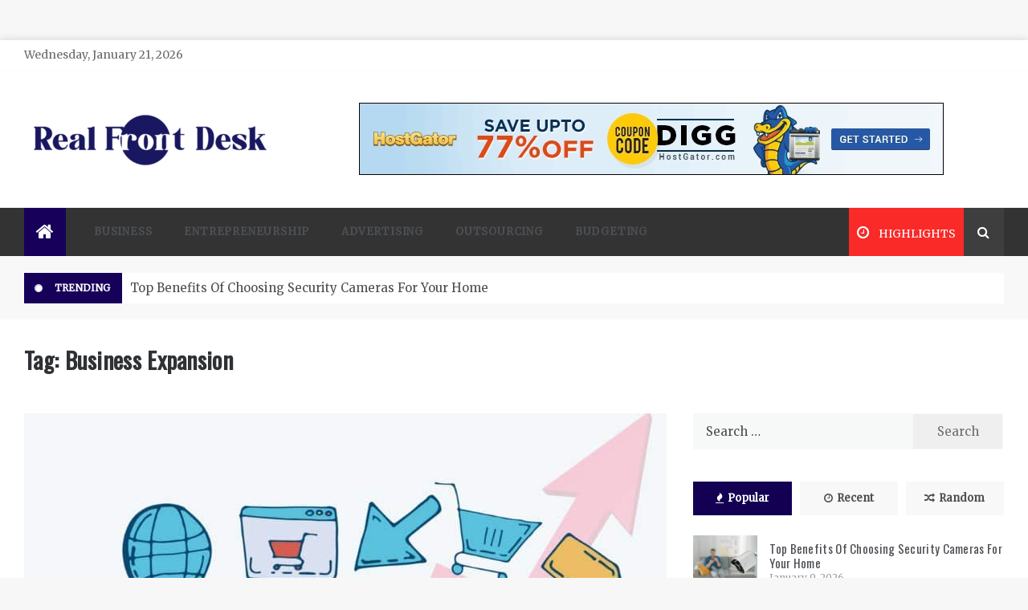

--- FILE ---
content_type: text/html; charset=UTF-8
request_url: https://www.realfrontdesk.com/tag/business-expansion/
body_size: 14731
content:
<!doctype html>
<html lang="en-US">
<head>
	<meta charset="UTF-8">
    <meta name="viewport" content="width=device-width, initial-scale=1">
    <link rel="profile" href="https://gmpg.org/xfn/11">
	<title>Business Expansion &#8211; Real Front Desk</title>
<meta name='robots' content='max-image-preview:large' />
<link rel='dns-prefetch' href='//fonts.googleapis.com' />
<link rel="alternate" type="application/rss+xml" title="Real Front Desk &raquo; Feed" href="https://www.realfrontdesk.com/feed/" />
<link rel="alternate" type="application/rss+xml" title="Real Front Desk &raquo; Comments Feed" href="https://www.realfrontdesk.com/comments/feed/" />
<link rel="alternate" type="application/rss+xml" title="Real Front Desk &raquo; Business Expansion Tag Feed" href="https://www.realfrontdesk.com/tag/business-expansion/feed/" />
<style id='wp-img-auto-sizes-contain-inline-css' type='text/css'>
img:is([sizes=auto i],[sizes^="auto," i]){contain-intrinsic-size:3000px 1500px}
/*# sourceURL=wp-img-auto-sizes-contain-inline-css */
</style>
<style id='wp-emoji-styles-inline-css' type='text/css'>

	img.wp-smiley, img.emoji {
		display: inline !important;
		border: none !important;
		box-shadow: none !important;
		height: 1em !important;
		width: 1em !important;
		margin: 0 0.07em !important;
		vertical-align: -0.1em !important;
		background: none !important;
		padding: 0 !important;
	}
/*# sourceURL=wp-emoji-styles-inline-css */
</style>
<style id='wp-block-library-inline-css' type='text/css'>
:root{--wp-block-synced-color:#7a00df;--wp-block-synced-color--rgb:122,0,223;--wp-bound-block-color:var(--wp-block-synced-color);--wp-editor-canvas-background:#ddd;--wp-admin-theme-color:#007cba;--wp-admin-theme-color--rgb:0,124,186;--wp-admin-theme-color-darker-10:#006ba1;--wp-admin-theme-color-darker-10--rgb:0,107,160.5;--wp-admin-theme-color-darker-20:#005a87;--wp-admin-theme-color-darker-20--rgb:0,90,135;--wp-admin-border-width-focus:2px}@media (min-resolution:192dpi){:root{--wp-admin-border-width-focus:1.5px}}.wp-element-button{cursor:pointer}:root .has-very-light-gray-background-color{background-color:#eee}:root .has-very-dark-gray-background-color{background-color:#313131}:root .has-very-light-gray-color{color:#eee}:root .has-very-dark-gray-color{color:#313131}:root .has-vivid-green-cyan-to-vivid-cyan-blue-gradient-background{background:linear-gradient(135deg,#00d084,#0693e3)}:root .has-purple-crush-gradient-background{background:linear-gradient(135deg,#34e2e4,#4721fb 50%,#ab1dfe)}:root .has-hazy-dawn-gradient-background{background:linear-gradient(135deg,#faaca8,#dad0ec)}:root .has-subdued-olive-gradient-background{background:linear-gradient(135deg,#fafae1,#67a671)}:root .has-atomic-cream-gradient-background{background:linear-gradient(135deg,#fdd79a,#004a59)}:root .has-nightshade-gradient-background{background:linear-gradient(135deg,#330968,#31cdcf)}:root .has-midnight-gradient-background{background:linear-gradient(135deg,#020381,#2874fc)}:root{--wp--preset--font-size--normal:16px;--wp--preset--font-size--huge:42px}.has-regular-font-size{font-size:1em}.has-larger-font-size{font-size:2.625em}.has-normal-font-size{font-size:var(--wp--preset--font-size--normal)}.has-huge-font-size{font-size:var(--wp--preset--font-size--huge)}.has-text-align-center{text-align:center}.has-text-align-left{text-align:left}.has-text-align-right{text-align:right}.has-fit-text{white-space:nowrap!important}#end-resizable-editor-section{display:none}.aligncenter{clear:both}.items-justified-left{justify-content:flex-start}.items-justified-center{justify-content:center}.items-justified-right{justify-content:flex-end}.items-justified-space-between{justify-content:space-between}.screen-reader-text{border:0;clip-path:inset(50%);height:1px;margin:-1px;overflow:hidden;padding:0;position:absolute;width:1px;word-wrap:normal!important}.screen-reader-text:focus{background-color:#ddd;clip-path:none;color:#444;display:block;font-size:1em;height:auto;left:5px;line-height:normal;padding:15px 23px 14px;text-decoration:none;top:5px;width:auto;z-index:100000}html :where(.has-border-color){border-style:solid}html :where([style*=border-top-color]){border-top-style:solid}html :where([style*=border-right-color]){border-right-style:solid}html :where([style*=border-bottom-color]){border-bottom-style:solid}html :where([style*=border-left-color]){border-left-style:solid}html :where([style*=border-width]){border-style:solid}html :where([style*=border-top-width]){border-top-style:solid}html :where([style*=border-right-width]){border-right-style:solid}html :where([style*=border-bottom-width]){border-bottom-style:solid}html :where([style*=border-left-width]){border-left-style:solid}html :where(img[class*=wp-image-]){height:auto;max-width:100%}:where(figure){margin:0 0 1em}html :where(.is-position-sticky){--wp-admin--admin-bar--position-offset:var(--wp-admin--admin-bar--height,0px)}@media screen and (max-width:600px){html :where(.is-position-sticky){--wp-admin--admin-bar--position-offset:0px}}

/*# sourceURL=wp-block-library-inline-css */
</style><style id='global-styles-inline-css' type='text/css'>
:root{--wp--preset--aspect-ratio--square: 1;--wp--preset--aspect-ratio--4-3: 4/3;--wp--preset--aspect-ratio--3-4: 3/4;--wp--preset--aspect-ratio--3-2: 3/2;--wp--preset--aspect-ratio--2-3: 2/3;--wp--preset--aspect-ratio--16-9: 16/9;--wp--preset--aspect-ratio--9-16: 9/16;--wp--preset--color--black: #000000;--wp--preset--color--cyan-bluish-gray: #abb8c3;--wp--preset--color--white: #ffffff;--wp--preset--color--pale-pink: #f78da7;--wp--preset--color--vivid-red: #cf2e2e;--wp--preset--color--luminous-vivid-orange: #ff6900;--wp--preset--color--luminous-vivid-amber: #fcb900;--wp--preset--color--light-green-cyan: #7bdcb5;--wp--preset--color--vivid-green-cyan: #00d084;--wp--preset--color--pale-cyan-blue: #8ed1fc;--wp--preset--color--vivid-cyan-blue: #0693e3;--wp--preset--color--vivid-purple: #9b51e0;--wp--preset--gradient--vivid-cyan-blue-to-vivid-purple: linear-gradient(135deg,rgb(6,147,227) 0%,rgb(155,81,224) 100%);--wp--preset--gradient--light-green-cyan-to-vivid-green-cyan: linear-gradient(135deg,rgb(122,220,180) 0%,rgb(0,208,130) 100%);--wp--preset--gradient--luminous-vivid-amber-to-luminous-vivid-orange: linear-gradient(135deg,rgb(252,185,0) 0%,rgb(255,105,0) 100%);--wp--preset--gradient--luminous-vivid-orange-to-vivid-red: linear-gradient(135deg,rgb(255,105,0) 0%,rgb(207,46,46) 100%);--wp--preset--gradient--very-light-gray-to-cyan-bluish-gray: linear-gradient(135deg,rgb(238,238,238) 0%,rgb(169,184,195) 100%);--wp--preset--gradient--cool-to-warm-spectrum: linear-gradient(135deg,rgb(74,234,220) 0%,rgb(151,120,209) 20%,rgb(207,42,186) 40%,rgb(238,44,130) 60%,rgb(251,105,98) 80%,rgb(254,248,76) 100%);--wp--preset--gradient--blush-light-purple: linear-gradient(135deg,rgb(255,206,236) 0%,rgb(152,150,240) 100%);--wp--preset--gradient--blush-bordeaux: linear-gradient(135deg,rgb(254,205,165) 0%,rgb(254,45,45) 50%,rgb(107,0,62) 100%);--wp--preset--gradient--luminous-dusk: linear-gradient(135deg,rgb(255,203,112) 0%,rgb(199,81,192) 50%,rgb(65,88,208) 100%);--wp--preset--gradient--pale-ocean: linear-gradient(135deg,rgb(255,245,203) 0%,rgb(182,227,212) 50%,rgb(51,167,181) 100%);--wp--preset--gradient--electric-grass: linear-gradient(135deg,rgb(202,248,128) 0%,rgb(113,206,126) 100%);--wp--preset--gradient--midnight: linear-gradient(135deg,rgb(2,3,129) 0%,rgb(40,116,252) 100%);--wp--preset--font-size--small: 16px;--wp--preset--font-size--medium: 20px;--wp--preset--font-size--large: 25px;--wp--preset--font-size--x-large: 42px;--wp--preset--font-size--larger: 35px;--wp--preset--spacing--20: 0.44rem;--wp--preset--spacing--30: 0.67rem;--wp--preset--spacing--40: 1rem;--wp--preset--spacing--50: 1.5rem;--wp--preset--spacing--60: 2.25rem;--wp--preset--spacing--70: 3.38rem;--wp--preset--spacing--80: 5.06rem;--wp--preset--shadow--natural: 6px 6px 9px rgba(0, 0, 0, 0.2);--wp--preset--shadow--deep: 12px 12px 50px rgba(0, 0, 0, 0.4);--wp--preset--shadow--sharp: 6px 6px 0px rgba(0, 0, 0, 0.2);--wp--preset--shadow--outlined: 6px 6px 0px -3px rgb(255, 255, 255), 6px 6px rgb(0, 0, 0);--wp--preset--shadow--crisp: 6px 6px 0px rgb(0, 0, 0);}:where(.is-layout-flex){gap: 0.5em;}:where(.is-layout-grid){gap: 0.5em;}body .is-layout-flex{display: flex;}.is-layout-flex{flex-wrap: wrap;align-items: center;}.is-layout-flex > :is(*, div){margin: 0;}body .is-layout-grid{display: grid;}.is-layout-grid > :is(*, div){margin: 0;}:where(.wp-block-columns.is-layout-flex){gap: 2em;}:where(.wp-block-columns.is-layout-grid){gap: 2em;}:where(.wp-block-post-template.is-layout-flex){gap: 1.25em;}:where(.wp-block-post-template.is-layout-grid){gap: 1.25em;}.has-black-color{color: var(--wp--preset--color--black) !important;}.has-cyan-bluish-gray-color{color: var(--wp--preset--color--cyan-bluish-gray) !important;}.has-white-color{color: var(--wp--preset--color--white) !important;}.has-pale-pink-color{color: var(--wp--preset--color--pale-pink) !important;}.has-vivid-red-color{color: var(--wp--preset--color--vivid-red) !important;}.has-luminous-vivid-orange-color{color: var(--wp--preset--color--luminous-vivid-orange) !important;}.has-luminous-vivid-amber-color{color: var(--wp--preset--color--luminous-vivid-amber) !important;}.has-light-green-cyan-color{color: var(--wp--preset--color--light-green-cyan) !important;}.has-vivid-green-cyan-color{color: var(--wp--preset--color--vivid-green-cyan) !important;}.has-pale-cyan-blue-color{color: var(--wp--preset--color--pale-cyan-blue) !important;}.has-vivid-cyan-blue-color{color: var(--wp--preset--color--vivid-cyan-blue) !important;}.has-vivid-purple-color{color: var(--wp--preset--color--vivid-purple) !important;}.has-black-background-color{background-color: var(--wp--preset--color--black) !important;}.has-cyan-bluish-gray-background-color{background-color: var(--wp--preset--color--cyan-bluish-gray) !important;}.has-white-background-color{background-color: var(--wp--preset--color--white) !important;}.has-pale-pink-background-color{background-color: var(--wp--preset--color--pale-pink) !important;}.has-vivid-red-background-color{background-color: var(--wp--preset--color--vivid-red) !important;}.has-luminous-vivid-orange-background-color{background-color: var(--wp--preset--color--luminous-vivid-orange) !important;}.has-luminous-vivid-amber-background-color{background-color: var(--wp--preset--color--luminous-vivid-amber) !important;}.has-light-green-cyan-background-color{background-color: var(--wp--preset--color--light-green-cyan) !important;}.has-vivid-green-cyan-background-color{background-color: var(--wp--preset--color--vivid-green-cyan) !important;}.has-pale-cyan-blue-background-color{background-color: var(--wp--preset--color--pale-cyan-blue) !important;}.has-vivid-cyan-blue-background-color{background-color: var(--wp--preset--color--vivid-cyan-blue) !important;}.has-vivid-purple-background-color{background-color: var(--wp--preset--color--vivid-purple) !important;}.has-black-border-color{border-color: var(--wp--preset--color--black) !important;}.has-cyan-bluish-gray-border-color{border-color: var(--wp--preset--color--cyan-bluish-gray) !important;}.has-white-border-color{border-color: var(--wp--preset--color--white) !important;}.has-pale-pink-border-color{border-color: var(--wp--preset--color--pale-pink) !important;}.has-vivid-red-border-color{border-color: var(--wp--preset--color--vivid-red) !important;}.has-luminous-vivid-orange-border-color{border-color: var(--wp--preset--color--luminous-vivid-orange) !important;}.has-luminous-vivid-amber-border-color{border-color: var(--wp--preset--color--luminous-vivid-amber) !important;}.has-light-green-cyan-border-color{border-color: var(--wp--preset--color--light-green-cyan) !important;}.has-vivid-green-cyan-border-color{border-color: var(--wp--preset--color--vivid-green-cyan) !important;}.has-pale-cyan-blue-border-color{border-color: var(--wp--preset--color--pale-cyan-blue) !important;}.has-vivid-cyan-blue-border-color{border-color: var(--wp--preset--color--vivid-cyan-blue) !important;}.has-vivid-purple-border-color{border-color: var(--wp--preset--color--vivid-purple) !important;}.has-vivid-cyan-blue-to-vivid-purple-gradient-background{background: var(--wp--preset--gradient--vivid-cyan-blue-to-vivid-purple) !important;}.has-light-green-cyan-to-vivid-green-cyan-gradient-background{background: var(--wp--preset--gradient--light-green-cyan-to-vivid-green-cyan) !important;}.has-luminous-vivid-amber-to-luminous-vivid-orange-gradient-background{background: var(--wp--preset--gradient--luminous-vivid-amber-to-luminous-vivid-orange) !important;}.has-luminous-vivid-orange-to-vivid-red-gradient-background{background: var(--wp--preset--gradient--luminous-vivid-orange-to-vivid-red) !important;}.has-very-light-gray-to-cyan-bluish-gray-gradient-background{background: var(--wp--preset--gradient--very-light-gray-to-cyan-bluish-gray) !important;}.has-cool-to-warm-spectrum-gradient-background{background: var(--wp--preset--gradient--cool-to-warm-spectrum) !important;}.has-blush-light-purple-gradient-background{background: var(--wp--preset--gradient--blush-light-purple) !important;}.has-blush-bordeaux-gradient-background{background: var(--wp--preset--gradient--blush-bordeaux) !important;}.has-luminous-dusk-gradient-background{background: var(--wp--preset--gradient--luminous-dusk) !important;}.has-pale-ocean-gradient-background{background: var(--wp--preset--gradient--pale-ocean) !important;}.has-electric-grass-gradient-background{background: var(--wp--preset--gradient--electric-grass) !important;}.has-midnight-gradient-background{background: var(--wp--preset--gradient--midnight) !important;}.has-small-font-size{font-size: var(--wp--preset--font-size--small) !important;}.has-medium-font-size{font-size: var(--wp--preset--font-size--medium) !important;}.has-large-font-size{font-size: var(--wp--preset--font-size--large) !important;}.has-x-large-font-size{font-size: var(--wp--preset--font-size--x-large) !important;}
/*# sourceURL=global-styles-inline-css */
</style>

<style id='classic-theme-styles-inline-css' type='text/css'>
/*! This file is auto-generated */
.wp-block-button__link{color:#fff;background-color:#32373c;border-radius:9999px;box-shadow:none;text-decoration:none;padding:calc(.667em + 2px) calc(1.333em + 2px);font-size:1.125em}.wp-block-file__button{background:#32373c;color:#fff;text-decoration:none}
/*# sourceURL=/wp-includes/css/classic-themes.min.css */
</style>
<link rel='stylesheet' id='aeonmag-body-css' href='//fonts.googleapis.com/css?family=Merriweather' type='text/css' media='all' />
<link rel='stylesheet' id='aeonmag-heading-css' href='//fonts.googleapis.com/css?family=Oswald' type='text/css' media='all' />
<link rel='stylesheet' id='aeonmag-sign-css' href='//fonts.googleapis.com/css?family=Monsieur+La+Doulaise&#038;display=swap' type='text/css' media='all' />
<link rel='stylesheet' id='font-awesome-css' href='https://www.realfrontdesk.com/wp-content/themes/aeonmag/css/font-awesome.min.css?ver=4.5.0' type='text/css' media='all' />
<link rel='stylesheet' id='grid-css-css' href='https://www.realfrontdesk.com/wp-content/themes/aeonmag/css/grid.css?ver=4.5.0' type='text/css' media='all' />
<link rel='stylesheet' id='slick-css' href='https://www.realfrontdesk.com/wp-content/themes/aeonmag/assets/css/slick.css?ver=4.5.0' type='text/css' media='all' />
<link rel='stylesheet' id='aeonmag-style-css' href='https://www.realfrontdesk.com/wp-content/themes/aeonmag/style.css?ver=6.9' type='text/css' media='all' />
<style id='aeonmag-style-inline-css' type='text/css'>

            #toTop,
            .tags__wrapper ul li a:hover,
            .tags__wrapper ul li a:focus,
            .trending-news .trending-news-inner .title,
            .trending-news-two .title,
            .tab__wrapper .tabs-nav li,
            .title-highlight:before,
            .card__post__category a,
            .slide-wrap .caption .post-category,
            .aeonmag-home-icon a,
            div.menu-description,
            a.effect:before,
            .widget .widget-title:before, 
            .widget .widgettitle:before,
            .show-more,
            a.link-format,
            .widget .widgettitle, 
            .widget .widget-title,
            .meta_bottom .post-share a:hover,
            .comment-form #submit,
            .pagination .page-numbers.current,
            .tabs-nav li.current,
            .post-slider-section .s-cat,
            .sidebar-3 .widget-title:after,
            .bottom-caption .slick-current .slider-items span,
            aarticle.format-status .post-content .post-format::after,
            article.format-chat .post-content .post-format::after, 
            article.format-link .post-content .post-format::after,
            article.format-standard .post-content .post-format::after, 
            article.format-image .post-content .post-format::after, 
            article.hentry.sticky .post-content .post-format::after, 
            article.format-video .post-content .post-format::after, 
            article.format-gallery .post-content .post-format::after, 
            article.format-audio .post-content .post-format::after, 
            article.format-quote .post-content .post-format::after{ 
                background-color: #160059; 
                border-color: #160059;
            }
            .post__grid .cat-links a,
            .card__post__author-info .cat-links a,
            .post-cats > span i, 
            .post-cats > span a,
            .main-menu ul ul li:hover > a,
            .top-menu > ul > li > a:hover,
            .main-menu ul li.current-menu-item > a, 
            .header-2 .main-menu > ul > li.current-menu-item > a,
            .main-menu ul li:hover > a,
            .post-navigation .nav-links a:hover, 
            .post-navigation .nav-links a:focus,
            ul.trail-items li a:hover span,
            .author-socials a:hover,
            .post-date a:focus, 
            .post-date a:hover,
            .post-excerpt a:hover, 
            .post-excerpt a:focus, 
            .content a:hover, 
            .content a:focus,
            .post-footer > span a:hover, 
            .post-footer > span a:focus,
             
            .widget a:focus,
            .tags__wrapper ul li a,
            .footer-menu li a:hover, 
            .footer-menu li a:focus,
            .footer-social-links a:hover,
            .footer-social-links a:focus,
            .site-footer a:hover, 
            .site-footer a:focus, .content-area p a{ 
                color : #160059; 
            }

            div.menu-description:before{ 
                border-color: transparent  #160059; 
            }

            .widget__title__wrap{ 
                border-right-color: #160059; 
            }
            #author:hover, #email:hover, #url:hover, #comment:hover{ 
                border-color: #160059; 
            }
            .header-1 .head_one .logo{ 
                max-width : 600px; 
            }
            .header-image:before { 
                background-color : #ffffff; 
            }
            .header-image:before { 
                opacity : 0.1; 
            }
            .header-1 .header-image .head_one { 
                min-height : 100px; 
            }
/*# sourceURL=aeonmag-style-inline-css */
</style>
<script type="text/javascript" src="https://www.realfrontdesk.com/wp-includes/js/jquery/jquery.min.js?ver=3.7.1" id="jquery-core-js"></script>
<script type="text/javascript" src="https://www.realfrontdesk.com/wp-includes/js/jquery/jquery-migrate.min.js?ver=3.4.1" id="jquery-migrate-js"></script>
<link rel="https://api.w.org/" href="https://www.realfrontdesk.com/wp-json/" /><link rel="alternate" title="JSON" type="application/json" href="https://www.realfrontdesk.com/wp-json/wp/v2/tags/79" /><link rel="EditURI" type="application/rsd+xml" title="RSD" href="https://www.realfrontdesk.com/xmlrpc.php?rsd" />
<meta name="generator" content="WordPress 6.9" />
		<style type="text/css">
					.site-title,
			.site-description {
				position: absolute;
				clip: rect(1px, 1px, 1px, 1px);
			}
				</style>
		<link rel="icon" href="https://www.realfrontdesk.com/wp-content/uploads/2023/04/Real-Front-Desk-f-150x150.png" sizes="32x32" />
<link rel="icon" href="https://www.realfrontdesk.com/wp-content/uploads/2023/04/Real-Front-Desk-f.png" sizes="192x192" />
<link rel="apple-touch-icon" href="https://www.realfrontdesk.com/wp-content/uploads/2023/04/Real-Front-Desk-f.png" />
<meta name="msapplication-TileImage" content="https://www.realfrontdesk.com/wp-content/uploads/2023/04/Real-Front-Desk-f.png" />
</head>

<body class="archive tag tag-business-expansion tag-79 wp-custom-logo wp-embed-responsive wp-theme-aeonmag boxed-design hfeed at-sticky-sidebar right-sidebar">
<!-- Preloader -->
<div class="dtr-preloader">
    <div class="dtr-preloader-inner">
        <div class="dtr-loader">Loading...</div>
    </div>
</div>
<!--/ End Preloader -->
<div id="page" class="site ">
	<a class="skip-link screen-reader-text" href="#content">Skip to content</a>

	
<header class="header-1">
			<section class="top-bar-area">
			<div class="container">
				<div class="row">
													<div class="col-lg-8 col-md-12 col-sm-12 align-self-center">
									<div class="today-date">
										<p>Wednesday, January 21, 2026</p>
									</div>
							</div>
											<div class="col-lg-4 col-md-12 col-sm-12 align-self-center">
						<div class="top_date_social">							
													</div>
					</div>
				</div>
			</div>
		</section>
			
		<section class="main-header " style="background-image:url(); background-size: cover; background-position: center; background-repeat: no-repeat;">
		<div class="head_one clearfix left-logo">
			<div class="container">
				<div class="row">
					<div class="col-lg-4 align-self-center">
						<div class="logo ">
							<a href="https://www.realfrontdesk.com/" class="custom-logo-link" rel="home"><img width="314" height="77" src="https://www.realfrontdesk.com/wp-content/uploads/2023/04/cropped-Real-Front-Desk-e1681213403909.png" class="custom-logo" alt="Real Front Desk" decoding="async" srcset="https://www.realfrontdesk.com/wp-content/uploads/2023/04/cropped-Real-Front-Desk-e1681213403909.png 314w, https://www.realfrontdesk.com/wp-content/uploads/2023/04/cropped-Real-Front-Desk-e1681213403909-300x74.png 300w" sizes="(max-width: 314px) 100vw, 314px" /></a>							<h1 class="site-title"><a href="https://www.realfrontdesk.com/" rel="home">Real Front Desk</a></h1>
															<p class="site-description">Business Blog</p>
													</div><!-- .site-logo -->
					</div>
											<div class="col-lg-8 align-self-center">
							<div class="banner1">
								<a href="" target="_blank">
									<img src="https://www.realfrontdesk.com/wp-content/uploads/2023/03/Image.jpg" alt="">
								</a>
							</div>
						</div>
									</div>
			</div>
		</div>
	</setion><!-- #masthead -->
	<div class="menu-area">
		<div class="container">
			<div class="row align-items-center relative">					
				<nav id="site-navigation" class="col-lg-10 col-12">
					<button class="bar-menu">
						<span></span>
						<span></span>
						<span></span>
					</button>
					<div class="aeonmag-home-icon">
						<a href="https://www.realfrontdesk.com/">
                    		<i class="fa fa-home"></i> 
                		</a>
                	</div>
					<div class="main-menu menu-caret">
						<ul id="primary-menu" class=""><li id="menu-item-400" class="menu-item menu-item-type-taxonomy menu-item-object-category menu-item-400"><a href="https://www.realfrontdesk.com/category/business/">Business</a></li>
<li id="menu-item-401" class="menu-item menu-item-type-taxonomy menu-item-object-category menu-item-401"><a href="https://www.realfrontdesk.com/category/entrepreneurship/">Entrepreneurship</a></li>
<li id="menu-item-402" class="menu-item menu-item-type-taxonomy menu-item-object-category menu-item-402"><a href="https://www.realfrontdesk.com/category/advertising/">Advertising</a></li>
<li id="menu-item-403" class="menu-item menu-item-type-taxonomy menu-item-object-category menu-item-403"><a href="https://www.realfrontdesk.com/category/outsourcing/">Outsourcing</a></li>
<li id="menu-item-404" class="menu-item menu-item-type-taxonomy menu-item-object-category menu-item-404"><a href="https://www.realfrontdesk.com/category/budgeting/">Budgeting</a></li>
</ul>					</div>
				</nav><!-- #site-navigation -->
				<div class="col-lg-2 col-12 mob-right d-flex justify-content-end align-items-center pl-0">
					<div class="menu_right">
												<button class="trending__button">
	                        <i class="fa fa-clock-o"></i>
	                        <span class="ml-2">Highlights</span>
	                    </button>
	                												<div class="search-wrapper">					
							<div class="search-box">
								<a href="javascript:void(0);" class="s_click"><i class="fa fa-search first_click" aria-hidden="true" style="display: block;"></i></a>
								<a href="javascript:void(0);" class="s_click"><i class="fa fa-times second_click" aria-hidden="true" style="display: none;"></i></a>
							</div>
							<div class="search-box-text">
								<form role="search" method="get" class="search-form" action="https://www.realfrontdesk.com/">
				<label>
					<span class="screen-reader-text">Search for:</span>
					<input type="search" class="search-field" placeholder="Search &hellip;" value="" name="s" />
				</label>
				<input type="submit" class="search-submit" value="Search" />
			</form>							</div>				
						</div>
											</div>
					<div class="trending__wrap">
	                    <div class="trending__box">
	                    		                    	<div class="container">
	                    		<div class="row">
          													            <div class="col-lg-4 col-md-6 col-sm-12">
					                    <!-- Post Article -->
					                    <div class="card__post card__post-list mb-3">
					                    	<span class="number">1</span>
                          					<div class="card__post__body my-auto">
                            					<div class="card__post__content">
                              						<div class="card__post__title">
					                              		<h4 class="mb-1">
					                                	<a href="https://www.realfrontdesk.com/navigating-b2b-data-landscape-a-guide-to-choosing-your-sales-intelligence-stack/">Navigating B2B Data Landscape: A Guide to Choosing Your Sales Intelligence Stack</a>
					                              		</h4>
                              						</div>
				                            	</div>
				                          	</div>
				                        </div>
						            </div>
						            						            <div class="col-lg-4 col-md-6 col-sm-12">
					                    <!-- Post Article -->
					                    <div class="card__post card__post-list mb-3">
					                    	<span class="number">2</span>
                          					<div class="card__post__body my-auto">
                            					<div class="card__post__content">
                              						<div class="card__post__title">
					                              		<h4 class="mb-1">
					                                	<a href="https://www.realfrontdesk.com/smart-spaces-subtle-glow-a-practical-guide-to-modern-led-solutions/">Smart Spaces, Subtle Glow: A Practical Guide to Modern LED Solutions</a>
					                              		</h4>
                              						</div>
				                            	</div>
				                          	</div>
				                        </div>
						            </div>
						            						            <div class="col-lg-4 col-md-6 col-sm-12">
					                    <!-- Post Article -->
					                    <div class="card__post card__post-list mb-3">
					                    	<span class="number">3</span>
                          					<div class="card__post__body my-auto">
                            					<div class="card__post__content">
                              						<div class="card__post__title">
					                              		<h4 class="mb-1">
					                                	<a href="https://www.realfrontdesk.com/top-benefits-of-choosing-security-cameras-for-your-home/">Top Benefits Of Choosing Security Cameras For Your Home</a>
					                              		</h4>
                              						</div>
				                            	</div>
				                          	</div>
				                        </div>
						            </div>
						            						            <div class="col-lg-4 col-md-6 col-sm-12">
					                    <!-- Post Article -->
					                    <div class="card__post card__post-list mb-3">
					                    	<span class="number">4</span>
                          					<div class="card__post__body my-auto">
                            					<div class="card__post__content">
                              						<div class="card__post__title">
					                              		<h4 class="mb-1">
					                                	<a href="https://www.realfrontdesk.com/lessor-vs-lessee-understanding-the-key-differences-in-a-lease-agreement/">Lessor vs Lessee: Understanding the Key Differences in a Lease Agreement</a>
					                              		</h4>
                              						</div>
				                            	</div>
				                          	</div>
				                        </div>
						            </div>
						            						            <div class="col-lg-4 col-md-6 col-sm-12">
					                    <!-- Post Article -->
					                    <div class="card__post card__post-list mb-3">
					                    	<span class="number">5</span>
                          					<div class="card__post__body my-auto">
                            					<div class="card__post__content">
                              						<div class="card__post__title">
					                              		<h4 class="mb-1">
					                                	<a href="https://www.realfrontdesk.com/bookkeeping-is-meant-to-make-your-day-to-day-business-accounting-easy/">Bookkeeping is meant to make your day-to-day business accounting easy</a>
					                              		</h4>
                              						</div>
				                            	</div>
				                          	</div>
				                        </div>
						            </div>
						            						            <div class="col-lg-4 col-md-6 col-sm-12">
					                    <!-- Post Article -->
					                    <div class="card__post card__post-list mb-3">
					                    	<span class="number">6</span>
                          					<div class="card__post__body my-auto">
                            					<div class="card__post__content">
                              						<div class="card__post__title">
					                              		<h4 class="mb-1">
					                                	<a href="https://www.realfrontdesk.com/the-science-behind-your-plastic-food-container-in-malaysia/">The Science Behind Your Plastic Food Container in Malaysia</a>
					                              		</h4>
                              						</div>
				                            	</div>
				                          	</div>
				                        </div>
						            </div>
						                    						</div> 
        						<button class="closeBtn">
        							<span><i class="fa fa-times"></i></span>
        						</button>
	                    	</div>
	                    </div>
                    </div>
				</div>
			</div>
		</div>
	</div>
</header>
	
    <!-- Tranding news  carousel-->
<section class="trending-news-two">
  <div class="container">
    <div class="row">
      <div class="col-md-12 col-sm-12 align-self-center">
        <div class="trending-news">
          <div class="trending-news-inner">
                    <div class="title d-flex align-items-center">
                        <div class="indicator mr-3">
                            <div class="circle"></div>
                        </div>
                        <strong>Trending</strong>
                    </div>
                    <div class="trending-news-slider">
                    
                        <div class="item-single">
                            <a href="https://www.realfrontdesk.com/top-benefits-of-choosing-security-cameras-for-your-home/">
                              Top Benefits Of Choosing Security Cameras For Your Home                            </a>
                        </div>
                                              </div>
                </div>
            </div>
        </div>
    </div>
  </div>
</section>
<!-- End Tranding news carousel -->
	         
    
    <section id="content" class="site-content posts-container">
	<div class="container">
		<div class="row">
			<div class="col-lg-12">	
				<div class="archive-heading">
					<h1 class="archive-title">Tag: <span>Business Expansion</span></h1>				</div>

				<div class="breadcrumbs-wrap">
					 <!-- Breadcrumb hook -->
				</div>
			</div>
		</div>
		<div class="row">
			<div id="primary" class="col-lg-8 col-md-7 col-sm-12 content-area">
				<main id="main" class="site-main">
					
						<article id="post-6" class="post-6 post type-post status-publish format-standard has-post-thumbnail hentry category-entrepreneurship tag-business-expansion tag-encouraging-customers tag-media-campaigns">
    <div class="post-wrap">
                    <div class="post-media">
                                            <a class="post-thumbnail" href="https://www.realfrontdesk.com/the-art-of-growth-hacking-strategies-for-rapid-business-expansion/" aria-hidden="true">
                    <img width="800" height="600" src="https://www.realfrontdesk.com/wp-content/uploads/2023/03/y-24.jpg" class=" wp-post-image" alt="The Art of Growth Hacking: Strategies for Rapid Business Expansion" decoding="async" fetchpriority="high" srcset="https://www.realfrontdesk.com/wp-content/uploads/2023/03/y-24.jpg 800w, https://www.realfrontdesk.com/wp-content/uploads/2023/03/y-24-300x225.jpg 300w, https://www.realfrontdesk.com/wp-content/uploads/2023/03/y-24-768x576.jpg 768w" sizes="(max-width: 800px) 100vw, 800px" />                </a>
                                            <div class="meta_bottom">
            <div class="post-share">
                <a class="share-facebook" target="_blank" href="https://www.facebook.com/sharer/sharer.php?u=https://www.realfrontdesk.com/the-art-of-growth-hacking-strategies-for-rapid-business-expansion/">
                    <i class="fa fa-facebook"></i>
                    <span>Facebook</span>
                </a>
                <a class="share-twitter" target="_blank" href="http://twitter.com/share?text=The%20Art%20of%20Growth%20Hacking:%20Strategies%20for%20Rapid%20Business%20Expansion&#038;url=https://www.realfrontdesk.com/the-art-of-growth-hacking-strategies-for-rapid-business-expansion/">
                    <i class="fa fa-twitter"></i>
                    <span>Twitter</span>
                </a>
                <a class="share-pinterest" target="_blank" href="http://pinterest.com/pin/create/button/?url=https://www.realfrontdesk.com/the-art-of-growth-hacking-strategies-for-rapid-business-expansion/&#038;media=https://www.realfrontdesk.com/wp-content/uploads/2023/03/y-24.jpg&#038;description=The%20Art%20of%20Growth%20Hacking:%20Strategies%20for%20Rapid%20Business%20Expansion">
                    <i class="fa fa-pinterest"></i>
                    <span>Pinterest</span>
                </a>
                <a class="share-linkedin" target="_blank" href="http://www.linkedin.com/shareArticle?mini=true&#038;title=The%20Art%20of%20Growth%20Hacking:%20Strategies%20for%20Rapid%20Business%20Expansion&#038;url=https://www.realfrontdesk.com/the-art-of-growth-hacking-strategies-for-rapid-business-expansion/">
                    <i class="fa fa-linkedin"></i>
                    <span>Linkedin</span>
                </a>
            </div>
        </div>
                    </div>
                <div class="post-content card__post__content">
                            <div class="card__post__category ">
                   <ul class="cat__links"><li><a class="cat-2" href="https://www.realfrontdesk.com/category/entrepreneurship/"  rel="category tag">Entrepreneurship</a></li> </ul>                </div>
                        <div class="post_title">
                <h3 class="post-title entry-title"><a href="https://www.realfrontdesk.com/the-art-of-growth-hacking-strategies-for-rapid-business-expansion/" rel="bookmark">The Art of Growth Hacking: Strategies for Rapid Business Expansion</a></h3>                            </div>
            <div class="post-meta">
                                    <div class="post-date">
                        <div class="entry-meta">
                            <span class="post_by"> <span class="author vcard"><i class="fa fa-user-o"></i><a class="url fn n" href="https://www.realfrontdesk.com/author/admin/">admin</a></span></span><span class="posted-on"><a href="https://www.realfrontdesk.com/the-art-of-growth-hacking-strategies-for-rapid-business-expansion/" rel="bookmark"> <i class="fa fa-clock-o"></i><time class="entry-date published updated" datetime="2023-03-27T19:02:27+00:00">March 27, 2023</time></a></span>                        </div><!-- .entry-meta -->
                    </div>
                            </div>
            <div class="post-excerpt entry-content">
                <p>Growth hacking is a term that has gained immense popularity over the past few years.</p>
                <!-- read more -->
                            </div>
        </div>
    </div>
</article><!-- #post- --><div class='pagination'></div>				</main><!-- #main -->
			</div><!-- #primary -->
			<aside id="secondary" class="col-lg-4 col-md-5 col-sm-12 widget-area side-right">
				<div class="sidebar-area">
	<section id="search-2" class="widget widget_search"><form role="search" method="get" class="search-form" action="https://www.realfrontdesk.com/">
				<label>
					<span class="screen-reader-text">Search for:</span>
					<input type="search" class="search-field" placeholder="Search &hellip;" value="" name="s" />
				</label>
				<input type="submit" class="search-submit" value="Search" />
			</form></section><section id="aeonmag-tabbed-2" class="widget aeonmag-tabbed">            
            <ul id="tab_second" class="tabs-nav">
                                <li class="current" data-tab="TAB1">
                    <button><i class="fa fa-fire"></i>Popular</button>
                </li>
                                                <li  data-tab="TAB2">
                    <button><i class="fa fa-clock-o"></i>Recent</button>
                </li>
                                                <li data-tab="TAB3">
                    <button><i class="fa fa-random"></i>Random</button>
                </li>
                            </ul>

            <div class="tab-content">
                                    <div id="TAB1" class="tab-block current">
                        <section class="tab-posts-block">
                             
                            <ul class="list-unstyled">
                                                                <li>
                                                                                    
                                            <figure class="widget_featured_thumbnail">
                                                <a href="https://www.realfrontdesk.com/top-benefits-of-choosing-security-cameras-for-your-home/">
                                                    <img width="150" height="150" src="https://www.realfrontdesk.com/wp-content/uploads/Top-Benefits-Of-Choosing-Security-Cameras-For-Your-Home-150x150.webp" class="attachment-thumbnail size-thumbnail wp-post-image" alt="" decoding="async" loading="lazy" />                                                </a>
                                            </figure>
                                                                                    <div class="widget_featured_content">
                                            <h4 class="entry-title"><a href="https://www.realfrontdesk.com/top-benefits-of-choosing-security-cameras-for-your-home/">Top Benefits Of Choosing Security Cameras For Your Home</a></h4>
                                            <div class="post-date">
                                                January 9, 2026                                            </div><!-- .entry-meta -->
                                        </div>
                                    </li>
                                                                        <li>
                                                                                    
                                            <figure class="widget_featured_thumbnail">
                                                <a href="https://www.realfrontdesk.com/the-art-of-growth-hacking-strategies-for-rapid-business-expansion/">
                                                    <img width="150" height="150" src="https://www.realfrontdesk.com/wp-content/uploads/2023/03/y-24-150x150.jpg" class="attachment-thumbnail size-thumbnail wp-post-image" alt="" decoding="async" loading="lazy" />                                                </a>
                                            </figure>
                                                                                    <div class="widget_featured_content">
                                            <h4 class="entry-title"><a href="https://www.realfrontdesk.com/the-art-of-growth-hacking-strategies-for-rapid-business-expansion/">The Art of Growth Hacking: Strategies for Rapid Business Expansion</a></h4>
                                            <div class="post-date">
                                                March 27, 2023                                            </div><!-- .entry-meta -->
                                        </div>
                                    </li>
                                                                        <li>
                                                                                    
                                            <figure class="widget_featured_thumbnail">
                                                <a href="https://www.realfrontdesk.com/embracing-digital-nomadism-how-to-run-a-business-remotely-while-traveling-the-world/">
                                                    <img width="150" height="150" src="https://www.realfrontdesk.com/wp-content/uploads/2023/03/y-1-150x150.jpg" class="attachment-thumbnail size-thumbnail wp-post-image" alt="" decoding="async" loading="lazy" />                                                </a>
                                            </figure>
                                                                                    <div class="widget_featured_content">
                                            <h4 class="entry-title"><a href="https://www.realfrontdesk.com/embracing-digital-nomadism-how-to-run-a-business-remotely-while-traveling-the-world/">Embracing Digital Nomadism: How to Run a Business Remotely While Traveling the World</a></h4>
                                            <div class="post-date">
                                                March 27, 2023                                            </div><!-- .entry-meta -->
                                        </div>
                                    </li>
                                                                        <li>
                                                                                    
                                            <figure class="widget_featured_thumbnail">
                                                <a href="https://www.realfrontdesk.com/embrace-the-digital-nomad-lifestyle/">
                                                    <img width="150" height="150" src="https://www.realfrontdesk.com/wp-content/uploads/2023/03/y-2-150x150.jpg" class="attachment-thumbnail size-thumbnail wp-post-image" alt="" decoding="async" loading="lazy" />                                                </a>
                                            </figure>
                                                                                    <div class="widget_featured_content">
                                            <h4 class="entry-title"><a href="https://www.realfrontdesk.com/embrace-the-digital-nomad-lifestyle/">Embrace the digital nomad lifestyle</a></h4>
                                            <div class="post-date">
                                                March 27, 2023                                            </div><!-- .entry-meta -->
                                        </div>
                                    </li>
                                                                        <li>
                                                                                    
                                            <figure class="widget_featured_thumbnail">
                                                <a href="https://www.realfrontdesk.com/crowdfunding-a-revolutionary-way-to-raise-capital-online/">
                                                    <img width="150" height="150" src="https://www.realfrontdesk.com/wp-content/uploads/2023/03/y-3-150x150.jpg" class="attachment-thumbnail size-thumbnail wp-post-image" alt="" decoding="async" loading="lazy" />                                                </a>
                                            </figure>
                                                                                    <div class="widget_featured_content">
                                            <h4 class="entry-title"><a href="https://www.realfrontdesk.com/crowdfunding-a-revolutionary-way-to-raise-capital-online/">Crowdfunding: A Revolutionary Way to Raise Capital Online</a></h4>
                                            <div class="post-date">
                                                March 27, 2023                                            </div><!-- .entry-meta -->
                                        </div>
                                    </li>
                                    </ul>                        </section>
                    </div>
                                                    <div id="TAB2" class=" tab-block">
                        <section class="tab-posts-block">
                             
                            <ul class="list-unstyled">
                                                                <li>
                                                                                        <figure class="widget_featured_thumbnail">
                                                    <a href="https://www.realfrontdesk.com/navigating-b2b-data-landscape-a-guide-to-choosing-your-sales-intelligence-stack/">
                                                        <img width="150" height="150" src="https://www.realfrontdesk.com/wp-content/uploads/Copy-of-Navigating-B2B-Data-Landscape_-A-Guide-to-Choosing-Your-Sales-Intelligence-Stack-Rizky-15-Jan-2026-realfrontdesk.com_-150x150.jpg" class="attachment-thumbnail size-thumbnail wp-post-image" alt="" decoding="async" loading="lazy" />                                                    </a>
                                                </figure>
                                                                                    <div class="widget_featured_content">
                                            <h4 class="entry-title"><a href="https://www.realfrontdesk.com/navigating-b2b-data-landscape-a-guide-to-choosing-your-sales-intelligence-stack/">Navigating B2B Data Landscape: A Guide to Choosing Your Sales Intelligence Stack</a></h4>
                                            <div class="post-date">
                                                January 17, 2026                                            </div><!-- .entry-meta -->
                                        </div>
                                    </li>
                                                                        <li>
                                                                                        <figure class="widget_featured_thumbnail">
                                                    <a href="https://www.realfrontdesk.com/smart-spaces-subtle-glow-a-practical-guide-to-modern-led-solutions/">
                                                        <img width="150" height="150" src="https://www.realfrontdesk.com/wp-content/uploads/Modern-LED-Solutions-150x150.webp" class="attachment-thumbnail size-thumbnail wp-post-image" alt="" decoding="async" loading="lazy" srcset="https://www.realfrontdesk.com/wp-content/uploads/Modern-LED-Solutions-150x150.webp 150w, https://www.realfrontdesk.com/wp-content/uploads/Modern-LED-Solutions-800x800.webp 800w" sizes="auto, (max-width: 150px) 100vw, 150px" />                                                    </a>
                                                </figure>
                                                                                    <div class="widget_featured_content">
                                            <h4 class="entry-title"><a href="https://www.realfrontdesk.com/smart-spaces-subtle-glow-a-practical-guide-to-modern-led-solutions/">Smart Spaces, Subtle Glow: A Practical Guide to Modern LED Solutions</a></h4>
                                            <div class="post-date">
                                                January 13, 2026                                            </div><!-- .entry-meta -->
                                        </div>
                                    </li>
                                                                        <li>
                                                                                        <figure class="widget_featured_thumbnail">
                                                    <a href="https://www.realfrontdesk.com/top-benefits-of-choosing-security-cameras-for-your-home/">
                                                        <img width="150" height="150" src="https://www.realfrontdesk.com/wp-content/uploads/Top-Benefits-Of-Choosing-Security-Cameras-For-Your-Home-150x150.webp" class="attachment-thumbnail size-thumbnail wp-post-image" alt="" decoding="async" loading="lazy" />                                                    </a>
                                                </figure>
                                                                                    <div class="widget_featured_content">
                                            <h4 class="entry-title"><a href="https://www.realfrontdesk.com/top-benefits-of-choosing-security-cameras-for-your-home/">Top Benefits Of Choosing Security Cameras For Your Home</a></h4>
                                            <div class="post-date">
                                                January 9, 2026                                            </div><!-- .entry-meta -->
                                        </div>
                                    </li>
                                                                        <li>
                                                                                        <figure class="widget_featured_thumbnail">
                                                    <a href="https://www.realfrontdesk.com/lessor-vs-lessee-understanding-the-key-differences-in-a-lease-agreement/">
                                                        <img width="150" height="150" src="https://www.realfrontdesk.com/wp-content/uploads/Lessor-vs-Lessee-Understanding-the-Key-Differences-in-a-Lease-Agreement-150x150.png" class="attachment-thumbnail size-thumbnail wp-post-image" alt="" decoding="async" loading="lazy" />                                                    </a>
                                                </figure>
                                                                                    <div class="widget_featured_content">
                                            <h4 class="entry-title"><a href="https://www.realfrontdesk.com/lessor-vs-lessee-understanding-the-key-differences-in-a-lease-agreement/">Lessor vs Lessee: Understanding the Key Differences in a Lease Agreement</a></h4>
                                            <div class="post-date">
                                                December 23, 2025                                            </div><!-- .entry-meta -->
                                        </div>
                                    </li>
                                                                        <li>
                                                                                        <figure class="widget_featured_thumbnail">
                                                    <a href="https://www.realfrontdesk.com/bookkeeping-is-meant-to-make-your-day-to-day-business-accounting-easy/">
                                                        <img width="150" height="150" src="https://www.realfrontdesk.com/wp-content/uploads/do-accounting-small-business-150x150.webp" class="attachment-thumbnail size-thumbnail wp-post-image" alt="" decoding="async" loading="lazy" />                                                    </a>
                                                </figure>
                                                                                    <div class="widget_featured_content">
                                            <h4 class="entry-title"><a href="https://www.realfrontdesk.com/bookkeeping-is-meant-to-make-your-day-to-day-business-accounting-easy/">Bookkeeping is meant to make your day-to-day business accounting easy</a></h4>
                                            <div class="post-date">
                                                December 19, 2025                                            </div><!-- .entry-meta -->
                                        </div>
                                    </li>
                                    </ul>                        </section>                    
                    </div>
                                                    <div id="TAB3" class="tab-block">
                        <section class="tab-posts-block">
                             
                            <ul class="list-unstyled">
                                                                <li>
                                                                                     <figure class="widget_featured_thumbnail">
                                                <a href="https://www.realfrontdesk.com/amplifying-msp-marketing-insights-from-the-business-growers/">
                                                    <img width="150" height="150" src="https://www.realfrontdesk.com/wp-content/uploads/2024/10/msp-service-offerings-steps-150x150.jpg" class="attachment-thumbnail size-thumbnail wp-post-image" alt="MSP marketing" decoding="async" loading="lazy" />                                                </a>
                                            </figure>
                                                                                    <div class="widget_featured_content">
                                            <h4 class="entry-title"><a href="https://www.realfrontdesk.com/amplifying-msp-marketing-insights-from-the-business-growers/">Amplifying MSP Marketing: Insights from The Business Growers</a></h4>
                                            <div class="post-date">
                                                October 2, 2024                                            </div><!-- .entry-meta -->
                                        </div>
                                    </li>
                                                                        <li>
                                                                                <div class="widget_featured_content">
                                            <h4 class="entry-title"><a href="https://www.realfrontdesk.com/power-of-hashtags-boost-your-instagram-follower-count/">Power of hashtags &#8211; Boost your instagram follower count</a></h4>
                                            <div class="post-date">
                                                July 5, 2023                                            </div><!-- .entry-meta -->
                                        </div>
                                    </li>
                                                                        <li>
                                                                                     <figure class="widget_featured_thumbnail">
                                                <a href="https://www.realfrontdesk.com/authenticity-is-key-the-importance-of-creating-branded-content-that-aligns-with-a-brands-values/">
                                                    <img width="150" height="150" src="https://www.realfrontdesk.com/wp-content/uploads/2023/03/y-4-150x150.jpg" class="attachment-thumbnail size-thumbnail wp-post-image" alt="" decoding="async" loading="lazy" />                                                </a>
                                            </figure>
                                                                                    <div class="widget_featured_content">
                                            <h4 class="entry-title"><a href="https://www.realfrontdesk.com/authenticity-is-key-the-importance-of-creating-branded-content-that-aligns-with-a-brands-values/">Authenticity is key: The importance of creating branded content that aligns with a brand&#8217;s values</a></h4>
                                            <div class="post-date">
                                                March 27, 2023                                            </div><!-- .entry-meta -->
                                        </div>
                                    </li>
                                                                        <li>
                                                                                     <figure class="widget_featured_thumbnail">
                                                <a href="https://www.realfrontdesk.com/inspiring-alcohol-recovery-success-stories-real-life-journeys-to-sobriety/">
                                                    <img width="150" height="150" src="https://www.realfrontdesk.com/wp-content/uploads/2025/03/Alcohol-Recovery-Success-Stories-150x150.jpg" class="attachment-thumbnail size-thumbnail wp-post-image" alt="Alcohol Recovery Success Stories" decoding="async" loading="lazy" />                                                </a>
                                            </figure>
                                                                                    <div class="widget_featured_content">
                                            <h4 class="entry-title"><a href="https://www.realfrontdesk.com/inspiring-alcohol-recovery-success-stories-real-life-journeys-to-sobriety/">Inspiring Alcohol Recovery Success Stories: Real-Life Journeys to Sobriety</a></h4>
                                            <div class="post-date">
                                                March 24, 2025                                            </div><!-- .entry-meta -->
                                        </div>
                                    </li>
                                                                        <li>
                                                                                     <figure class="widget_featured_thumbnail">
                                                <a href="https://www.realfrontdesk.com/the-top-5-advantages-of-using-okuslide-liners/">
                                                    <img width="150" height="150" src="https://www.realfrontdesk.com/wp-content/uploads/2024/06/The-Top-5-Advantages-Of-Using-OKUSLIDE®-Liners-150x150.jpg" class="attachment-thumbnail size-thumbnail wp-post-image" alt="" decoding="async" loading="lazy" />                                                </a>
                                            </figure>
                                                                                    <div class="widget_featured_content">
                                            <h4 class="entry-title"><a href="https://www.realfrontdesk.com/the-top-5-advantages-of-using-okuslide-liners/">The Top 5 Advantages Of Using OKUSLIDE® Liners</a></h4>
                                            <div class="post-date">
                                                June 17, 2024                                            </div><!-- .entry-meta -->
                                        </div>
                                    </li>
                                    </ul>                        </section>
                    </div>
                            </div>

            </section></div>
			</aside><!-- #secondary -->
		</div>
	</div>
</section>

    <div class="footer-wrap bg__footer_dark">
        <div class="container">
            <div class="row">
                                        <div class="footer-col-3">
                            <div class="footer-top-box wow fadeInUp">
                                <section id="aeonmag-featured-post-sidebar-2" class="widget aeonmag-featured-post-sidebar"><div class="widget__title__wrap"><h2 class="widget-title">Latest Posts</h2></div> 
            <ul class="list-unstyled">
                                <li>
                        <figure class="widget_featured_thumbnail">
                                                                <a href="https://www.realfrontdesk.com/navigating-b2b-data-landscape-a-guide-to-choosing-your-sales-intelligence-stack/">
                                        <img width="150" height="150" src="https://www.realfrontdesk.com/wp-content/uploads/Copy-of-Navigating-B2B-Data-Landscape_-A-Guide-to-Choosing-Your-Sales-Intelligence-Stack-Rizky-15-Jan-2026-realfrontdesk.com_-150x150.jpg" class="attachment-thumbnail size-thumbnail wp-post-image" alt="" decoding="async" loading="lazy" />                                        <div class="widget_bg_overlay"></div>
                                    </a>

                                                        </figure>
                        <span class="widget_featured_post_num">1</span>
                        <div class="widget_featured_content">
                            <div class="post-date">
                                <span class="posted-on"><a href="https://www.realfrontdesk.com/navigating-b2b-data-landscape-a-guide-to-choosing-your-sales-intelligence-stack/" rel="bookmark"> <i class="fa fa-clock-o"></i><time class="entry-date published updated" datetime="2026-01-17T11:12:17+00:00">January 17, 2026</time></a></span>                            </div><!-- .entry-meta -->
                            <h4 class="entry-title mb-1">
                                <a href="https://www.realfrontdesk.com/navigating-b2b-data-landscape-a-guide-to-choosing-your-sales-intelligence-stack/">Navigating B2B Data Landscape: A Guide to Choosing Your Sales Intelligence Stack</a>
                            </h4>
                        </div>
                    </li>


                                        <li>
                        <figure class="widget_featured_thumbnail">
                                                                <a href="https://www.realfrontdesk.com/smart-spaces-subtle-glow-a-practical-guide-to-modern-led-solutions/">
                                        <img width="150" height="150" src="https://www.realfrontdesk.com/wp-content/uploads/Modern-LED-Solutions-150x150.webp" class="attachment-thumbnail size-thumbnail wp-post-image" alt="" decoding="async" loading="lazy" srcset="https://www.realfrontdesk.com/wp-content/uploads/Modern-LED-Solutions-150x150.webp 150w, https://www.realfrontdesk.com/wp-content/uploads/Modern-LED-Solutions-800x800.webp 800w" sizes="auto, (max-width: 150px) 100vw, 150px" />                                        <div class="widget_bg_overlay"></div>
                                    </a>

                                                        </figure>
                        <span class="widget_featured_post_num">2</span>
                        <div class="widget_featured_content">
                            <div class="post-date">
                                <span class="posted-on"><a href="https://www.realfrontdesk.com/smart-spaces-subtle-glow-a-practical-guide-to-modern-led-solutions/" rel="bookmark"> <i class="fa fa-clock-o"></i><time class="entry-date published updated" datetime="2026-01-13T12:48:25+00:00">January 13, 2026</time></a></span>                            </div><!-- .entry-meta -->
                            <h4 class="entry-title mb-1">
                                <a href="https://www.realfrontdesk.com/smart-spaces-subtle-glow-a-practical-guide-to-modern-led-solutions/">Smart Spaces, Subtle Glow: A Practical Guide to Modern LED Solutions</a>
                            </h4>
                        </div>
                    </li>


                                        <li>
                        <figure class="widget_featured_thumbnail">
                                                                <a href="https://www.realfrontdesk.com/top-benefits-of-choosing-security-cameras-for-your-home/">
                                        <img width="150" height="150" src="https://www.realfrontdesk.com/wp-content/uploads/Top-Benefits-Of-Choosing-Security-Cameras-For-Your-Home-150x150.webp" class="attachment-thumbnail size-thumbnail wp-post-image" alt="" decoding="async" loading="lazy" />                                        <div class="widget_bg_overlay"></div>
                                    </a>

                                                        </figure>
                        <span class="widget_featured_post_num">3</span>
                        <div class="widget_featured_content">
                            <div class="post-date">
                                <span class="posted-on"><a href="https://www.realfrontdesk.com/top-benefits-of-choosing-security-cameras-for-your-home/" rel="bookmark"> <i class="fa fa-clock-o"></i><time class="entry-date published updated" datetime="2026-01-09T08:22:00+00:00">January 9, 2026</time></a></span>                            </div><!-- .entry-meta -->
                            <h4 class="entry-title mb-1">
                                <a href="https://www.realfrontdesk.com/top-benefits-of-choosing-security-cameras-for-your-home/">Top Benefits Of Choosing Security Cameras For Your Home</a>
                            </h4>
                        </div>
                    </li>


                                        <li>
                        <figure class="widget_featured_thumbnail">
                                                                <a href="https://www.realfrontdesk.com/lessor-vs-lessee-understanding-the-key-differences-in-a-lease-agreement/">
                                        <img width="150" height="150" src="https://www.realfrontdesk.com/wp-content/uploads/Lessor-vs-Lessee-Understanding-the-Key-Differences-in-a-Lease-Agreement-150x150.png" class="attachment-thumbnail size-thumbnail wp-post-image" alt="" decoding="async" loading="lazy" />                                        <div class="widget_bg_overlay"></div>
                                    </a>

                                                        </figure>
                        <span class="widget_featured_post_num">4</span>
                        <div class="widget_featured_content">
                            <div class="post-date">
                                <span class="posted-on"><a href="https://www.realfrontdesk.com/lessor-vs-lessee-understanding-the-key-differences-in-a-lease-agreement/" rel="bookmark"> <i class="fa fa-clock-o"></i><time class="entry-date published updated" datetime="2025-12-23T13:04:34+00:00">December 23, 2025</time></a></span>                            </div><!-- .entry-meta -->
                            <h4 class="entry-title mb-1">
                                <a href="https://www.realfrontdesk.com/lessor-vs-lessee-understanding-the-key-differences-in-a-lease-agreement/">Lessor vs Lessee: Understanding the Key Differences in a Lease Agreement</a>
                            </h4>
                        </div>
                    </li>


                                        <li>
                        <figure class="widget_featured_thumbnail">
                                                                <a href="https://www.realfrontdesk.com/bookkeeping-is-meant-to-make-your-day-to-day-business-accounting-easy/">
                                        <img width="150" height="150" src="https://www.realfrontdesk.com/wp-content/uploads/do-accounting-small-business-150x150.webp" class="attachment-thumbnail size-thumbnail wp-post-image" alt="" decoding="async" loading="lazy" />                                        <div class="widget_bg_overlay"></div>
                                    </a>

                                                        </figure>
                        <span class="widget_featured_post_num">5</span>
                        <div class="widget_featured_content">
                            <div class="post-date">
                                <span class="posted-on"><a href="https://www.realfrontdesk.com/bookkeeping-is-meant-to-make-your-day-to-day-business-accounting-easy/" rel="bookmark"> <i class="fa fa-clock-o"></i><time class="entry-date published" datetime="2025-12-19T04:25:14+00:00">December 19, 2025</time><time class="updated" datetime="2025-12-23T06:21:12+00:00">December 23, 2025</time></a></span>                            </div><!-- .entry-meta -->
                            <h4 class="entry-title mb-1">
                                <a href="https://www.realfrontdesk.com/bookkeeping-is-meant-to-make-your-day-to-day-business-accounting-easy/">Bookkeeping is meant to make your day-to-day business accounting easy</a>
                            </h4>
                        </div>
                    </li>


                    </ul></section>                            </div>
                        </div>
                                                <div class="footer-col-3">
                            <div class="footer-top-box wow fadeInUp">
                                <section id="tag_cloud-2" class="widget widget_tag_cloud"><div class="widget__title__wrap"><h2 class="widget-title">Tags</h2></div><div class="tagcloud"><a href="https://www.realfrontdesk.com/tag/75-hard-challenge/" class="tag-cloud-link tag-link-153 tag-link-position-1" style="font-size: 8pt;" aria-label="75 Hard Challenge (1 item)">75 Hard Challenge</a>
<a href="https://www.realfrontdesk.com/tag/amazon-selling-tips/" class="tag-cloud-link tag-link-100 tag-link-position-2" style="font-size: 8pt;" aria-label="amazon selling tips (1 item)">amazon selling tips</a>
<a href="https://www.realfrontdesk.com/tag/automated-backups/" class="tag-cloud-link tag-link-109 tag-link-position-3" style="font-size: 8pt;" aria-label="Automated backups (1 item)">Automated backups</a>
<a href="https://www.realfrontdesk.com/tag/best-recruitment-agencies-for-startups/" class="tag-cloud-link tag-link-152 tag-link-position-4" style="font-size: 8pt;" aria-label="Best Recruitment Agencies for Startups (1 item)">Best Recruitment Agencies for Startups</a>
<a href="https://www.realfrontdesk.com/tag/business-expansion/" class="tag-cloud-link tag-link-79 tag-link-position-5" style="font-size: 8pt;" aria-label="Business Expansion (1 item)">Business Expansion</a>
<a href="https://www.realfrontdesk.com/tag/business-growers/" class="tag-cloud-link tag-link-102 tag-link-position-6" style="font-size: 8pt;" aria-label="Business Growers (1 item)">Business Growers</a>
<a href="https://www.realfrontdesk.com/tag/buy-500-ig-views/" class="tag-cloud-link tag-link-96 tag-link-position-7" style="font-size: 8pt;" aria-label="Buy 500 IG Views (1 item)">Buy 500 IG Views</a>
<a href="https://www.realfrontdesk.com/tag/buying-instagram-views/" class="tag-cloud-link tag-link-95 tag-link-position-8" style="font-size: 8pt;" aria-label="buying instagram views (1 item)">buying instagram views</a>
<a href="https://www.realfrontdesk.com/tag/caregiving-marketing/" class="tag-cloud-link tag-link-120 tag-link-position-9" style="font-size: 8pt;" aria-label="Caregiving Marketing (1 item)">Caregiving Marketing</a>
<a href="https://www.realfrontdesk.com/tag/chances-of-conversion/" class="tag-cloud-link tag-link-78 tag-link-position-10" style="font-size: 8pt;" aria-label="chances of conversion (1 item)">chances of conversion</a>
<a href="https://www.realfrontdesk.com/tag/communication/" class="tag-cloud-link tag-link-150 tag-link-position-11" style="font-size: 8pt;" aria-label="Communication (1 item)">Communication</a>
<a href="https://www.realfrontdesk.com/tag/computer-support/" class="tag-cloud-link tag-link-111 tag-link-position-12" style="font-size: 8pt;" aria-label="computer support (1 item)">computer support</a>
<a href="https://www.realfrontdesk.com/tag/coordination/" class="tag-cloud-link tag-link-151 tag-link-position-13" style="font-size: 8pt;" aria-label="Coordination (1 item)">Coordination</a>
<a href="https://www.realfrontdesk.com/tag/digital-revolution/" class="tag-cloud-link tag-link-116 tag-link-position-14" style="font-size: 8pt;" aria-label="Digital Revolution (1 item)">Digital Revolution</a>
<a href="https://www.realfrontdesk.com/tag/directing-a-film/" class="tag-cloud-link tag-link-117 tag-link-position-15" style="font-size: 8pt;" aria-label="Directing a Film (1 item)">Directing a Film</a>
<a href="https://www.realfrontdesk.com/tag/director/" class="tag-cloud-link tag-link-119 tag-link-position-16" style="font-size: 8pt;" aria-label="director (1 item)">director</a>
<a href="https://www.realfrontdesk.com/tag/disaster-recovery/" class="tag-cloud-link tag-link-108 tag-link-position-17" style="font-size: 8pt;" aria-label="disaster recovery (1 item)">disaster recovery</a>
<a href="https://www.realfrontdesk.com/tag/early-preparation/" class="tag-cloud-link tag-link-147 tag-link-position-18" style="font-size: 8pt;" aria-label="Early Preparation (1 item)">Early Preparation</a>
<a href="https://www.realfrontdesk.com/tag/efficiency/" class="tag-cloud-link tag-link-148 tag-link-position-19" style="font-size: 8pt;" aria-label="Efficiency (1 item)">Efficiency</a>
<a href="https://www.realfrontdesk.com/tag/elevating-red-wing-businesses/" class="tag-cloud-link tag-link-115 tag-link-position-20" style="font-size: 8pt;" aria-label="Elevating Red Wing Businesses (1 item)">Elevating Red Wing Businesses</a>
<a href="https://www.realfrontdesk.com/tag/encouraging-customers/" class="tag-cloud-link tag-link-81 tag-link-position-21" style="font-size: 8pt;" aria-label="encouraging customers (1 item)">encouraging customers</a>
<a href="https://www.realfrontdesk.com/tag/enhancing-your-online-presence/" class="tag-cloud-link tag-link-103 tag-link-position-22" style="font-size: 8pt;" aria-label="Enhancing Your Online Presence (1 item)">Enhancing Your Online Presence</a>
<a href="https://www.realfrontdesk.com/tag/erp-systems/" class="tag-cloud-link tag-link-107 tag-link-position-23" style="font-size: 8pt;" aria-label="erp systems (1 item)">erp systems</a>
<a href="https://www.realfrontdesk.com/tag/fragmented-production/" class="tag-cloud-link tag-link-118 tag-link-position-24" style="font-size: 8pt;" aria-label="fragmented production (1 item)">fragmented production</a>
<a href="https://www.realfrontdesk.com/tag/global-with-amazon/" class="tag-cloud-link tag-link-98 tag-link-position-25" style="font-size: 8pt;" aria-label="global with amazon (1 item)">global with amazon</a>
<a href="https://www.realfrontdesk.com/tag/insfollowpro-services/" class="tag-cloud-link tag-link-92 tag-link-position-26" style="font-size: 8pt;" aria-label="InsFollowPro services (1 item)">InsFollowPro services</a>
<a href="https://www.realfrontdesk.com/tag/instagram-views/" class="tag-cloud-link tag-link-93 tag-link-position-27" style="font-size: 8pt;" aria-label="Instagram views (1 item)">Instagram views</a>
<a href="https://www.realfrontdesk.com/tag/local-marketing/" class="tag-cloud-link tag-link-122 tag-link-position-28" style="font-size: 8pt;" aria-label="Local Marketing (1 item)">Local Marketing</a>
<a href="https://www.realfrontdesk.com/tag/marketing-strategies/" class="tag-cloud-link tag-link-121 tag-link-position-29" style="font-size: 8pt;" aria-label="marketing strategies (1 item)">marketing strategies</a>
<a href="https://www.realfrontdesk.com/tag/media-campaigns/" class="tag-cloud-link tag-link-80 tag-link-position-30" style="font-size: 8pt;" aria-label="Media Campaigns (1 item)">Media Campaigns</a>
<a href="https://www.realfrontdesk.com/tag/mint-vs-ynab/" class="tag-cloud-link tag-link-90 tag-link-position-31" style="font-size: 8pt;" aria-label="Mint vs YNAB (1 item)">Mint vs YNAB</a>
<a href="https://www.realfrontdesk.com/tag/mn/" class="tag-cloud-link tag-link-113 tag-link-position-32" style="font-size: 8pt;" aria-label="MN (1 item)">MN</a>
<a href="https://www.realfrontdesk.com/tag/msp-marketing/" class="tag-cloud-link tag-link-101 tag-link-position-33" style="font-size: 8pt;" aria-label="MSP marketing (1 item)">MSP marketing</a>
<a href="https://www.realfrontdesk.com/tag/online-marketing/" class="tag-cloud-link tag-link-105 tag-link-position-34" style="font-size: 8pt;" aria-label="online marketing (1 item)">online marketing</a>
<a href="https://www.realfrontdesk.com/tag/power-of-technology/" class="tag-cloud-link tag-link-114 tag-link-position-35" style="font-size: 8pt;" aria-label="Power of Technology (1 item)">Power of Technology</a>
<a href="https://www.realfrontdesk.com/tag/red-wing/" class="tag-cloud-link tag-link-112 tag-link-position-36" style="font-size: 8pt;" aria-label="Red Wing (1 item)">Red Wing</a>
<a href="https://www.realfrontdesk.com/tag/reinforcement-capabilities/" class="tag-cloud-link tag-link-125 tag-link-position-37" style="font-size: 8pt;" aria-label="reinforcement capabilities (1 item)">reinforcement capabilities</a>
<a href="https://www.realfrontdesk.com/tag/reinforcement-systems/" class="tag-cloud-link tag-link-123 tag-link-position-38" style="font-size: 8pt;" aria-label="reinforcement systems (1 item)">reinforcement systems</a>
<a href="https://www.realfrontdesk.com/tag/rent-concession/" class="tag-cloud-link tag-link-145 tag-link-position-39" style="font-size: 8pt;" aria-label="rent concession (1 item)">rent concession</a>
<a href="https://www.realfrontdesk.com/tag/role-of-amazon-agencies/" class="tag-cloud-link tag-link-99 tag-link-position-40" style="font-size: 8pt;" aria-label="Role of amazon agencies (1 item)">Role of amazon agencies</a>
<a href="https://www.realfrontdesk.com/tag/search-optimization/" class="tag-cloud-link tag-link-106 tag-link-position-41" style="font-size: 8pt;" aria-label="search optimization (1 item)">search optimization</a>
<a href="https://www.realfrontdesk.com/tag/seo-service/" class="tag-cloud-link tag-link-104 tag-link-position-42" style="font-size: 8pt;" aria-label="SEO Service (1 item)">SEO Service</a>
<a href="https://www.realfrontdesk.com/tag/streamlining-processes/" class="tag-cloud-link tag-link-149 tag-link-position-43" style="font-size: 8pt;" aria-label="Streamlining Processes (1 item)">Streamlining Processes</a>
<a href="https://www.realfrontdesk.com/tag/underground-excavations/" class="tag-cloud-link tag-link-124 tag-link-position-44" style="font-size: 8pt;" aria-label="underground excavations (1 item)">underground excavations</a>
<a href="https://www.realfrontdesk.com/tag/zoho-implementation-services/" class="tag-cloud-link tag-link-146 tag-link-position-45" style="font-size: 8pt;" aria-label="zoho implementation services (1 item)">zoho implementation services</a></div>
</section>                            </div>
                        </div>
                                                <div class="footer-col-3">
                            <div class="footer-top-box wow fadeInUp">
                                <section id="aeonmag-featured-post-sidebar-3" class="widget aeonmag-featured-post-sidebar"><div class="widget__title__wrap"><h2 class="widget-title">Random Posts</h2></div> 
            <ul class="list-unstyled">
                                <li>
                        <figure class="widget_featured_thumbnail">
                                                                <a href="https://www.realfrontdesk.com/flexibility-is-key-adapting-budget-to-changes-in-business-activity-levels-and-external-factors/">
                                        <img width="150" height="150" src="https://www.realfrontdesk.com/wp-content/uploads/2023/03/y-21-150x150.jpg" class="attachment-thumbnail size-thumbnail wp-post-image" alt="" decoding="async" loading="lazy" />                                        <div class="widget_bg_overlay"></div>
                                    </a>

                                                        </figure>
                        <span class="widget_featured_post_num">1</span>
                        <div class="widget_featured_content">
                            <div class="post-date">
                                <span class="posted-on"><a href="https://www.realfrontdesk.com/flexibility-is-key-adapting-budget-to-changes-in-business-activity-levels-and-external-factors/" rel="bookmark"> <i class="fa fa-clock-o"></i><time class="entry-date published updated" datetime="2023-03-27T18:52:51+00:00">March 27, 2023</time></a></span>                            </div><!-- .entry-meta -->
                            <h4 class="entry-title mb-1">
                                <a href="https://www.realfrontdesk.com/flexibility-is-key-adapting-budget-to-changes-in-business-activity-levels-and-external-factors/">Flexibility is Key: Adapting Budget to Changes in Business Activity Levels and External Factors</a>
                            </h4>
                        </div>
                    </li>


                                        <li>
                        <figure class="widget_featured_thumbnail">
                                                                <a href="https://www.realfrontdesk.com/the-power-of-rolling-budgets-adapting-to-change-in-your-business/">
                                        <img width="150" height="150" src="https://www.realfrontdesk.com/wp-content/uploads/2023/03/y-20-150x150.jpg" class="attachment-thumbnail size-thumbnail wp-post-image" alt="" decoding="async" loading="lazy" />                                        <div class="widget_bg_overlay"></div>
                                    </a>

                                                        </figure>
                        <span class="widget_featured_post_num">2</span>
                        <div class="widget_featured_content">
                            <div class="post-date">
                                <span class="posted-on"><a href="https://www.realfrontdesk.com/the-power-of-rolling-budgets-adapting-to-change-in-your-business/" rel="bookmark"> <i class="fa fa-clock-o"></i><time class="entry-date published updated" datetime="2023-03-27T18:51:32+00:00">March 27, 2023</time></a></span>                            </div><!-- .entry-meta -->
                            <h4 class="entry-title mb-1">
                                <a href="https://www.realfrontdesk.com/the-power-of-rolling-budgets-adapting-to-change-in-your-business/">The Power of Rolling Budgets: Adapting to Change in Your Business</a>
                            </h4>
                        </div>
                    </li>


                                        <li>
                        <figure class="widget_featured_thumbnail">
                                                                <a href="https://www.realfrontdesk.com/the-importance-of-cash-flow-budgeting-for-a-healthy-business/">
                                        <img width="150" height="150" src="https://www.realfrontdesk.com/wp-content/uploads/2023/03/y-19-150x150.jpg" class="attachment-thumbnail size-thumbnail wp-post-image" alt="" decoding="async" loading="lazy" />                                        <div class="widget_bg_overlay"></div>
                                    </a>

                                                        </figure>
                        <span class="widget_featured_post_num">3</span>
                        <div class="widget_featured_content">
                            <div class="post-date">
                                <span class="posted-on"><a href="https://www.realfrontdesk.com/the-importance-of-cash-flow-budgeting-for-a-healthy-business/" rel="bookmark"> <i class="fa fa-clock-o"></i><time class="entry-date published updated" datetime="2023-03-27T18:48:34+00:00">March 27, 2023</time></a></span>                            </div><!-- .entry-meta -->
                            <h4 class="entry-title mb-1">
                                <a href="https://www.realfrontdesk.com/the-importance-of-cash-flow-budgeting-for-a-healthy-business/">The Importance of Cash Flow Budgeting for A Healthy Business</a>
                            </h4>
                        </div>
                    </li>


                                        <li>
                        <figure class="widget_featured_thumbnail">
                                                                <a href="https://www.realfrontdesk.com/activity-based-budgeting-revolutionizing-the-way-businesses-allocate-funds/">
                                        <img width="150" height="150" src="https://www.realfrontdesk.com/wp-content/uploads/2023/03/y-18-150x150.jpg" class="attachment-thumbnail size-thumbnail wp-post-image" alt="" decoding="async" loading="lazy" />                                        <div class="widget_bg_overlay"></div>
                                    </a>

                                                        </figure>
                        <span class="widget_featured_post_num">4</span>
                        <div class="widget_featured_content">
                            <div class="post-date">
                                <span class="posted-on"><a href="https://www.realfrontdesk.com/activity-based-budgeting-revolutionizing-the-way-businesses-allocate-funds/" rel="bookmark"> <i class="fa fa-clock-o"></i><time class="entry-date published updated" datetime="2023-03-27T18:43:53+00:00">March 27, 2023</time></a></span>                            </div><!-- .entry-meta -->
                            <h4 class="entry-title mb-1">
                                <a href="https://www.realfrontdesk.com/activity-based-budgeting-revolutionizing-the-way-businesses-allocate-funds/">Activity-Based Budgeting: Revolutionizing the Way Businesses Allocate Funds</a>
                            </h4>
                        </div>
                    </li>


                                        <li>
                        <figure class="widget_featured_thumbnail">
                                                                <a href="https://www.realfrontdesk.com/zero-based-budgeting-a-comprehensive-guide-for-businesses/">
                                        <img width="150" height="150" src="https://www.realfrontdesk.com/wp-content/uploads/2023/03/y-17-150x150.jpg" class="attachment-thumbnail size-thumbnail wp-post-image" alt="" decoding="async" loading="lazy" />                                        <div class="widget_bg_overlay"></div>
                                    </a>

                                                        </figure>
                        <span class="widget_featured_post_num">5</span>
                        <div class="widget_featured_content">
                            <div class="post-date">
                                <span class="posted-on"><a href="https://www.realfrontdesk.com/zero-based-budgeting-a-comprehensive-guide-for-businesses/" rel="bookmark"> <i class="fa fa-clock-o"></i><time class="entry-date published updated" datetime="2023-03-27T18:41:07+00:00">March 27, 2023</time></a></span>                            </div><!-- .entry-meta -->
                            <h4 class="entry-title mb-1">
                                <a href="https://www.realfrontdesk.com/zero-based-budgeting-a-comprehensive-guide-for-businesses/">Zero-Based Budgeting: A Comprehensive Guide for Businesses</a>
                            </h4>
                        </div>
                    </li>


                    </ul></section>                            </div>
                        </div>
                                    </div>
        </div>
        <footer class="site-footer">
            <div class="container">
                <div class="row">
                    <div class="col-lg-6 col-md-6 col-sm-12 align-self-center">
                        <div class="copyright">
                            Copyright © 2024 realfrontdesk.com.                            Theme: AeonMag by <a href="http://www.aeonwp.com/">AeonWP</a>.                        </div>
                    </div>
                    <div class="col-lg-6 col-md-6 col-sm-12 align-self-center order">
                            <ul id="menu-footer" class="footer-menu"><li id="menu-item-108" class="menu-item menu-item-type-post_type menu-item-object-page menu-item-108"><a href="https://www.realfrontdesk.com/contact-us/">Contact Us</a></li>
<li id="menu-item-107" class="menu-item menu-item-type-post_type menu-item-object-page menu-item-107"><a href="https://www.realfrontdesk.com/about-us/">About Us</a></li>
</ul>                        </div>
                </div>
            </div>
        </footer>
                    <a id="toTop" class="go-to-top" href="#" title="Go to Top">
                <i class="fa fa-long-arrow-up"></i>
            </a>
    </div>
</div><!-- #page -->
<script type="speculationrules">
{"prefetch":[{"source":"document","where":{"and":[{"href_matches":"/*"},{"not":{"href_matches":["/wp-*.php","/wp-admin/*","/wp-content/uploads/*","/wp-content/*","/wp-content/plugins/*","/wp-content/themes/aeonmag/*","/*\\?(.+)"]}},{"not":{"selector_matches":"a[rel~=\"nofollow\"]"}},{"not":{"selector_matches":".no-prefetch, .no-prefetch a"}}]},"eagerness":"conservative"}]}
</script>
<div style="display: none;">
<a href="https://elibrary.pec.org.pk/">https://elibrary.pec.org.pk/</a>
<a href="https://linkr.bio/velosbet77">https://linkr.bio/velosbet77</a>
<a href="https://pialadunia2026.online/">https://pialadunia2026.online/</a>
<a href="https://velosbet77.com/">https://velosbet77.com/</a>
<a href="https://pecawards.pec.org.pk/">https://pecawards.pec.org.pk/</a>
<a href="https://heylink.me/velosbet77/">https://heylink.me/velosbet77/</a>
<a href="https://fth.methodist.org.hk/">https://fth.methodist.org.hk/</a>
<a href="https://danaliga.us.com/">https://danaliga.us.com/</a>
<a href="https://fms.fbise.edu.pk/">https://fms.fbise.edu.pk/</a>
<a href="https://escolar.macuspana.tecnm.mx/admision/">https://escolar.macuspana.tecnm.mx/admision/</a>
<a href="https://library.annauniv.edu/auerc/">https://library.annauniv.edu/auerc/</a>
<a href="https://escolar.macuspana.tecnm.mx/nucleo/">https://escolar.macuspana.tecnm.mx/nucleo/</a>
<a href="https://www.sab.ac.lk/">https://www.sab.ac.lk/</a>
<a href="https://www.sab.ac.lk/mgmt/">https://www.sab.ac.lk/mgmt/</a>
<a href="https://www.sab.ac.lk/fssl/">https://www.sab.ac.lk/fssl/</a>
<a href="https://www.sab.ac.lk/ublc/">https://www.sab.ac.lk/ublc/</a>
<a href="https://www.sab.ac.lk/app/">https://www.sab.ac.lk/app/</a>
<a href="https://www.sab.ac.lk/sljssh/">https://www.sab.ac.lk/sljssh/</a>
<a href="https://ventureverse.sab.ac.lk/">https://ventureverse.sab.ac.lk/</a>
<a href="https://www.geosym.sab.ac.lk/">https://www.geosym.sab.ac.lk/</a>
<a href="https://shops.sab.ac.lk/">https://shops.sab.ac.lk/</a>
<a href="https://sistemasib.facmed.unam.mx/microscopio/">https://sistemasib.facmed.unam.mx/microscopio/</a>
<a href="https://sistemasib.facmed.unam.mx/">https://sistemasib.facmed.unam.mx/</a>
<a href="https://sistemasib.facmed.unam.mx/saludMental/">https://sistemasib.facmed.unam.mx/saludMental/</a>
<a href="https://sistemasib.facmed.unam.mx/mesumo/">https://sistemasib.facmed.unam.mx/mesumo/</a>
<a href="http://escolares.enesmorelia.unam.mx/phoogle/">http://escolares.enesmorelia.unam.mx/phoogle/</a>
<a href="https://recorridovirtual.valladolid.tecnm.mx/">https://recorridovirtual.valladolid.tecnm.mx/</a>
<a href="https://smartronic.it/">https://smartronic.it/</a>
<a href="https://genai-training.com/">https://genai-training.com/</a>
<a href="https://obedienceuk.name/">https://obedienceuk.name/</a>
<a href="https://ionamasjid.org/">https://ionamasjid.org/</a>
<a href="https://shorehospitality.com.hk/">https://shorehospitality.com.hk/</a>
<a href="https://pkmkayuputih.ambon.go.id/">https://pkmkayuputih.ambon.go.id/</a>
<a href="https://jurnal.amikwidyaloka.ac.id/">https://jurnal.amikwidyaloka.ac.id/</a>
<a href="https://siakad.amikwidyaloka.ac.id/">https://siakad.amikwidyaloka.ac.id/</a>
<a href="https://jdih.karantinaindonesia.go.id/">https://jdih.karantinaindonesia.go.id/</a>
<a href="https://dagnakerkop.padangpariamankab.go.id/">https://dagnakerkop.padangpariamankab.go.id/</a>
<a href="https://synapse5.com/">https://synapse5.com/</a>
<a href="https://ppid.karantinaindonesia.go.id/">https://ppid.karantinaindonesia.go.id/</a>
<a href="https://perpustakaan.amikwidyaloka.ac.id/">https://perpustakaan.amikwidyaloka.ac.id/</a>
<a href="https://www.repository.amikwidyaloka.ac.id/">https://www.repository.amikwidyaloka.ac.id/</a>
<a href="https://amikwidyaloka.ac.id/">https://amikwidyaloka.ac.id/</a>
<a href="https://manika.atmi.ac.id/">https://manika.atmi.ac.id/</a>
<a href="https://journal.atmi.ac.id/">https://journal.atmi.ac.id/</a>
<a href="https://sistemas.unsj.edu.ar/sistema/">https://sistemas.unsj.edu.ar/sistema/</a>
<a href="http://iberodetiasibei.fica.unsl.edu.ar/">http://iberodetiasibei.fica.unsl.edu.ar/</a>
<a href="http://www1.fcejs.unsl.edu.ar/ddjj/">http://www1.fcejs.unsl.edu.ar/ddjj/</a>
<a href="http://www1.fica.unsl.edu.ar/sistemas/horarios/">http://www1.fica.unsl.edu.ar/sistemas/horarios/</a>
<a href="http://fisica2.fica.unsl.edu.ar/">http://fisica2.fica.unsl.edu.ar/</a>
<a href="http://www1.fcejs.unsl.edu.ar/">http://www1.fcejs.unsl.edu.ar/</a>
</div><script type="text/javascript" src="https://www.realfrontdesk.com/wp-content/themes/aeonmag/js/navigation.js?ver=20200412" id="aeonmag-navigation-js"></script>
<script type="text/javascript" src="https://www.realfrontdesk.com/wp-content/themes/aeonmag/assets/js/slick.js?ver=4.6.0" id="slick-js"></script>
<script type="text/javascript" src="https://www.realfrontdesk.com/wp-content/themes/aeonmag/assets/js/canvas-custom.js?ver=4.6.0" id="offcanvas-custom-js"></script>
<script type="text/javascript" src="https://www.realfrontdesk.com/wp-content/themes/aeonmag/assets/js/custom.js?ver=20200412" id="aeonmag-marquee-js"></script>
<script type="text/javascript" src="https://www.realfrontdesk.com/wp-content/themes/aeonmag/assets/js/script.js?ver=20200412" id="aeonmag-script-js"></script>
<script type="text/javascript" id="aeonmag-custom-js-extra">
/* <![CDATA[ */
var aeonmag_ajax = {"ajaxurl":"https://www.realfrontdesk.com/wp-admin/admin-ajax.php","paged":"1","max_num_pages":"1","next_posts":"","show_more":"View More","no_more_posts":"No More"};
//# sourceURL=aeonmag-custom-js-extra
/* ]]> */
</script>
<script type="text/javascript" src="https://www.realfrontdesk.com/wp-content/themes/aeonmag/assets/js/jquery.marquee.min.js?ver=20200412" id="aeonmag-custom-js"></script>
<script type="text/javascript" src="https://www.realfrontdesk.com/wp-content/themes/aeonmag/js/skip-link-focus-fix.js?ver=20200412" id="aeonmag-skip-link-focus-fix-js"></script>
<script type="text/javascript" src="https://www.realfrontdesk.com/wp-content/themes/aeonmag/assets/js/theia-sticky-sidebar.js?ver=20200412" id="theia-sticky-sidebar-js"></script>
<script type="text/javascript" src="https://www.realfrontdesk.com/wp-content/themes/aeonmag/assets/js/custom-sticky-sidebar.js?ver=20200412" id="aeonmag-sticky-sidebar-js"></script>
<script id="wp-emoji-settings" type="application/json">
{"baseUrl":"https://s.w.org/images/core/emoji/17.0.2/72x72/","ext":".png","svgUrl":"https://s.w.org/images/core/emoji/17.0.2/svg/","svgExt":".svg","source":{"concatemoji":"https://www.realfrontdesk.com/wp-includes/js/wp-emoji-release.min.js?ver=6.9"}}
</script>
<script type="module">
/* <![CDATA[ */
/*! This file is auto-generated */
const a=JSON.parse(document.getElementById("wp-emoji-settings").textContent),o=(window._wpemojiSettings=a,"wpEmojiSettingsSupports"),s=["flag","emoji"];function i(e){try{var t={supportTests:e,timestamp:(new Date).valueOf()};sessionStorage.setItem(o,JSON.stringify(t))}catch(e){}}function c(e,t,n){e.clearRect(0,0,e.canvas.width,e.canvas.height),e.fillText(t,0,0);t=new Uint32Array(e.getImageData(0,0,e.canvas.width,e.canvas.height).data);e.clearRect(0,0,e.canvas.width,e.canvas.height),e.fillText(n,0,0);const a=new Uint32Array(e.getImageData(0,0,e.canvas.width,e.canvas.height).data);return t.every((e,t)=>e===a[t])}function p(e,t){e.clearRect(0,0,e.canvas.width,e.canvas.height),e.fillText(t,0,0);var n=e.getImageData(16,16,1,1);for(let e=0;e<n.data.length;e++)if(0!==n.data[e])return!1;return!0}function u(e,t,n,a){switch(t){case"flag":return n(e,"\ud83c\udff3\ufe0f\u200d\u26a7\ufe0f","\ud83c\udff3\ufe0f\u200b\u26a7\ufe0f")?!1:!n(e,"\ud83c\udde8\ud83c\uddf6","\ud83c\udde8\u200b\ud83c\uddf6")&&!n(e,"\ud83c\udff4\udb40\udc67\udb40\udc62\udb40\udc65\udb40\udc6e\udb40\udc67\udb40\udc7f","\ud83c\udff4\u200b\udb40\udc67\u200b\udb40\udc62\u200b\udb40\udc65\u200b\udb40\udc6e\u200b\udb40\udc67\u200b\udb40\udc7f");case"emoji":return!a(e,"\ud83e\u1fac8")}return!1}function f(e,t,n,a){let r;const o=(r="undefined"!=typeof WorkerGlobalScope&&self instanceof WorkerGlobalScope?new OffscreenCanvas(300,150):document.createElement("canvas")).getContext("2d",{willReadFrequently:!0}),s=(o.textBaseline="top",o.font="600 32px Arial",{});return e.forEach(e=>{s[e]=t(o,e,n,a)}),s}function r(e){var t=document.createElement("script");t.src=e,t.defer=!0,document.head.appendChild(t)}a.supports={everything:!0,everythingExceptFlag:!0},new Promise(t=>{let n=function(){try{var e=JSON.parse(sessionStorage.getItem(o));if("object"==typeof e&&"number"==typeof e.timestamp&&(new Date).valueOf()<e.timestamp+604800&&"object"==typeof e.supportTests)return e.supportTests}catch(e){}return null}();if(!n){if("undefined"!=typeof Worker&&"undefined"!=typeof OffscreenCanvas&&"undefined"!=typeof URL&&URL.createObjectURL&&"undefined"!=typeof Blob)try{var e="postMessage("+f.toString()+"("+[JSON.stringify(s),u.toString(),c.toString(),p.toString()].join(",")+"));",a=new Blob([e],{type:"text/javascript"});const r=new Worker(URL.createObjectURL(a),{name:"wpTestEmojiSupports"});return void(r.onmessage=e=>{i(n=e.data),r.terminate(),t(n)})}catch(e){}i(n=f(s,u,c,p))}t(n)}).then(e=>{for(const n in e)a.supports[n]=e[n],a.supports.everything=a.supports.everything&&a.supports[n],"flag"!==n&&(a.supports.everythingExceptFlag=a.supports.everythingExceptFlag&&a.supports[n]);var t;a.supports.everythingExceptFlag=a.supports.everythingExceptFlag&&!a.supports.flag,a.supports.everything||((t=a.source||{}).concatemoji?r(t.concatemoji):t.wpemoji&&t.twemoji&&(r(t.twemoji),r(t.wpemoji)))});
//# sourceURL=https://www.realfrontdesk.com/wp-includes/js/wp-emoji-loader.min.js
/* ]]> */
</script>

</body>
</html>